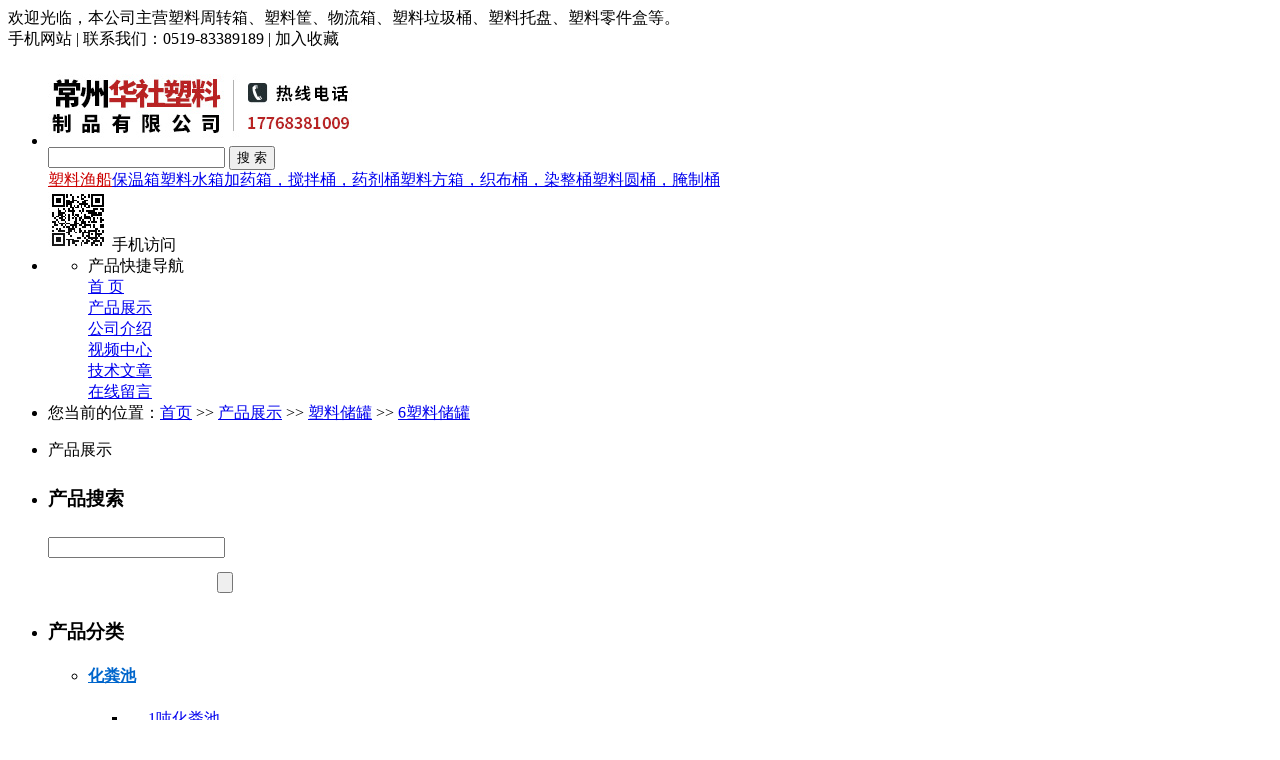

--- FILE ---
content_type: text/html; charset=gb2312
request_url: http://www.czhsslzp.com/prolist-2332937-1.html
body_size: 6476
content:
<!DOCTYPE html PUBLIC "-//W3C//DTD XHTML 1.0 Transitional//EN" "http://www.w3.org/TR/xhtml1/DTD/xhtml1-transitional.dtd">
<html xmlns="http://www.w3.org/1999/xhtml">
<head>
<meta http-equiv="Content-Type" content="text/html; charset=gb2312" />
<title>6塑料储罐-常州华社塑料制品有限公司</title>
<meta name="keywords" content="6塑料储罐" />
<meta name="description" content="6塑料储罐是为您精选的产品，欢迎您来电咨询该产品的详细信息！产品的种类有很多，不同的6塑料储罐也会有细微的差别，本公司为您提供全方位的解决方案。" />
<meta name="renderer" content="webkit">
<meta http-equiv="x-ua-compatible" content="IE=edge,chrome=1">
<link href="https://www.goepe.com/member/djurl.css-t.php?uid=a940891127&v=1403291437&fg=264&beifentype=2&g_dtype=0" rel="stylesheet" type="text/css" />
<link rel="stylesheet" type="text/css" href="https://style.goepe.com/css/fg/264/css.css"/>
<script>var g_apollov={"uid":"a940891127","class":"8","erwei":{"sp_m":"https:\/\/img1.goepe.com\/_\/YTk0MDg5MTEyNy5tLmdvZXBlLmNvbQ%3D%3D.png","dj_m":"https:\/\/img1.goepe.com\/_\/bS5jemhzc2x6cC5jb20%3D.png","n":"https:\/\/img1.goepe.com\/_\/bS5nb2VwZS5jb20vYXBvbGxvL3Byb2RldGFpbC1hOTQwODkxMTI3LS5odG1s.png"},"initf":[],"slqy":"0","slqytype":"0","ns":"12","zs":"255","area":"320705","areatxt":"\u6c5f\u82cf\u5e38\u5dde\u6b66\u8fdb\u533a","logo":"gj","biztype":"1","cyd":{"name":"\u5e38\u5dde","id":"70"},"brand":{"type":"-1","main":""},"cnm":"\u5e38\u5dde\u534e\u793e\u5851\u6599\u5236\u54c1\u6709\u9650\u516c\u53f8","insy":"0"};</script>
<script src="https://style.goepe.com/common/jquery.js?v=6A"></script>
<script src="https://style.goepe.com/common/DrawImage.js" type="text/javascript"></script>
<script type="text/javascript" src="https://style.goepe.com/common/class/jqueryplugin.js"></script>
<script type="text/javascript" src="https://style.goepe.com/common/class/js.function.js"></script>
<script type="text/javascript" language="javascript" src="https://style.goepe.com/css/1509/24jsxg/jsxg.js"></script>
<script src="https://style.goepe.com/css/1711/23g/apollo.js?v=100"></script>


</head>
<body oncontextmenu='return false' onselectstart='return false'>
<script type="text/javascript" language="javascript" src=" https://style.goepe.com/css/1507/31qqshow/newqq.js" v="20180905" pagename='show_product'></script>
<link rel="stylesheet" type="text/css" href="https://style.goepe.com/css/1808/28spggfz/bdgg_ymfz.css"/>

<div class="topline_bg" funcode="1037" id="id_0">	<div class="topline">
    	<div class="topline_welcom">欢迎光临，本公司主营塑料周转箱、塑料筐、物流箱、塑料垃圾桶、塑料托盘、塑料零件盒等。</div>
        <div class="topline_lianxi">
        
                   
            <span class="phone-icon" >手机网站<div class="phone-ewm" style="display:none"><img src="https://img1.goepe.com/_/bS5jemhzc2x6cC5jb20%3D.png" /><br />手机扫描访问</div></span>
            <span class="topline_fg">|</span>
            
            <script>
			$(document).ready(function(e) {
                $(".phone-icon").hover(function(){
					$(this).find(".phone-ewm").show();
					},function(){
						$(this).find(".phone-ewm").hide();
					});
            });
			</script>
                     	
            
            
        	<span>联系我们：0519-83389189</span>
            <span class="topline_fg">|</span>
            <span style='cursor:pointer;'><a onclick="addBookmark2();">加入收藏</a></span>
            <span class="topline_fg" style="display:none;">|</span>
            <span>
			            </span>
        </div>
    </div></div><div class="bodybg">
<ul>
<li class="blocktop_li" funcode="1025" style="margin:0;width:100%" id="id_3398315" s_mod="tl"><div class="dj264_top">
	<div class="dj264_top_left">
    	<table width="0" border="0" cellspacing="0" cellpadding="0">
          <tr>
            <td valign="middle"><a href="/"><img src="https://img2.goepe.com/201511/2_1448515838_1797.jpg" alt="常州华社塑料制品有限公司"/></a></td>
          </tr>
        </table>
    </div>
    <div class="dj264_top_middle">
<script>
	$(document).ready(function(){
$(".dj264_top_middle_input").focus(function(){         //输入框获取焦点
	if($(this).val()=="请输入搜索关键词"){
		$(this).val("");
		$(this).css("color","#000");
	}
}).blur(function(){
	if($(this).val()==""){
		$(this).val("请输入搜索关键词");
		$(this).css("color","#999");
	}
}).blur();
 g_addjsxg.clschange("#new264_search",'dj264_top_middle_sub','dj264_top_middle_suba');
});
</script>
    	<div class="dj264_top_middle_ssbar">
        	<form  method="get" action="/show_product.php" name="form1">
	<input type="text" value="" class="dj264_top_middle_input" name="neikeyword">
	<input type="submit" class="dj264_top_middle_sub" name="neisubmit" value="搜 索" id="new264_search">
</form>
        </div>
        <div class="dj264_top_middle_gjc"><a href="/prolist-1844068-1.html" target="_blank" style="color:#C00">塑料渔船</a><a href="/prolist-1844071-1.html" target="_blank">保温箱</a><a href="/prolist-1875305-1.html" target="_blank">塑料水箱</a><a href="/prolist-1875316-1.html" target="_blank">加药箱，搅拌桶，药剂桶</a><a href="/prolist-1875317-1.html" target="_blank">塑料方箱，织布桶，染整桶</a><a href="/prolist-1875318-1.html" target="_blank">塑料圆桶，腌制桶</a></div>
    </div>
    <div class="dj264_top_right">
    	<div class="dj264_top_right_ewm">
        	<img src="https://img2.goepe.com/201511/2_1448433714_6151.jpg" />
        	手机访问
        </div>
    </div>
</div></li><li class="blocktop_li" funcode="1025" style="margin:0;width:100%" id="id_3398316" s_mod="tl"><script>
$(document).ready(function(){
	g_addjsxg.menuslide("#menuslide1","down",500);    // down 向下  right 向右    作用ul中li   划出为li中  name="child" 元素
}); 
</script>
<div class="dj264_menu" >
	<div class="dj264_menu_kd" id="menuslide1">
    <ul>
		<li id="li-1" class="dj264_menu_lmu">
        	产品快捷导航
            <div class="dj264_menu_lmubg"  name="child" style="display:none;"></div>
            <div class="dj264_menu_lmulist" name="child" style="display:none;">
            	<ul>
                	<li><a href="/prolist-1844068-1.html" target="_blank">塑料渔船</a></li>
                    <li><a href="/prolist-1844071-1.html" target="_blank">保温箱</a></li>
                    <li><a href="/prolist-1875305-1.html" target="_blank">塑料水箱</a></li>
                    <li><a href="/prolist-1875316-1.html" target="_blank">加药箱，搅拌桶，药剂桶</a></li>
                    <li><a href="/prolist-1875317-1.html" target="_blank">塑料方箱，织布桶，染整桶</a></li>
                    <li><a href="/prolist-1875318-1.html" target="_blank">塑料圆桶，腌制桶</a></li>
                    <li><a href="/prolist-1876033-1.html" target="_blank">化工桶，吹塑桶，油桶</a></li>
                    <li><a href="/prolist-2330511-1.html" target="_blank">化粪池</a></li>
                    <li><a href="/prolist-2331960-1.html" target="_blank">吨桶</a></li>
                    <li><a href="/prolist-2332898-1.html" target="_blank">50吨塑料水箱</a></li>
                    <li><a href="/prolist-2332899-1.html" target="_blank">40吨塑料水箱</a></li>
                </ul>
                <div class="dj264_menu_lmu_more"><a href="/product_map.html" target="_blank">+查看更多分类</a></div>
            </div>
        </li>
        <div class="dj264_menu_but"><div><a href="/">首 页</a></div></div>
        <div class="dj264_menu_but"><div class="menu_link_show"><a href="/show_product.html">产品展示</a></div></div>
        <div class="dj264_menu_but"><div><a href="/introduce.html">公司介绍</a></div></div>
        <div class="dj264_menu_but"><div><a href="/companyvideo.html">视频中心</a></div></div>
        <div class="dj264_menu_but"><div><a href="/companyjs.html">技术文章</a></div></div>
        <div class="dj264_menu_khly"><a href="/companykhly.html" target="_blank">在线留言</a></div>
      </ul>  
    </div>
</div></li><li class="blocktop_li" funcode="1073" style="margin:0;width:100%;overflow:visible" id="id_0" s_mod="tl"><div class="map_box">

  <div class="wz_map">
您当前的位置：<a href=/>首页</a> >> <a href=/show_product.html>产品展示</a> >> <a href='/prolist-2332929-1.html'>塑料储罐</a> >> <a href='/prolist-2332937-1.html'>6塑料储罐</a>  </div>

  <div class="map_boxbg"></div>
</div></li></ul>
	   
  <div class="cl"></div>

 <div class="main">
  <div class="mainright" >
    <ul>
    		<li class="mainright_li" funcode="page_show_product" id="id_3398335" s_mod="">
<div class="right_box">
  <div class="right_title">
    <div class="right_title_left"></div>
    <div class="right_title_middle">产品展示</div>
    <div class="right_title_right"></div>
  </div>
  <div class="gycp_big">
      <div class='vip_tjcp_box'>
      <ul>
      
      </ul>
    </div>
        <div class="cl"></div>
    <div class="page">
      <table id="pagenavb" class="pagenavb" align="center">
        <tbody>
          <tr>
            <td>              <div class="page_clear"></div></td>
          </tr>
        </tbody>
      </table>
    </div>
  </div>
</div>
</li>
      </ul>
  <div class="cl"></div>
    </div>
	  <div class="mainleft" >
	    <ul >
<li class="left_li" funcode="1005" id="id_3398332" s_mod="b">
<div class="left_box" data="1">
  <div class="side_title">
    <div class="side_title_left"></div>
    <div class="side_title_middle">
      <h3>产品搜索</h3>
    </div>
    <div class="side_title_right"></div>
  </div>
  <div class="side_boder">
    <div class="zz_search">
        <table width="185" border="0" cellspacing="0" cellpadding="0">
          <tbody>
            <tr>
              <td height="35"><input type="text" name="neikeyword" class="search1" id="neikeyword2019"></td>
            </tr>
            <tr>
              <td height="35" align="right">
				                <input type="submit" name="neisubmit" value="" class="search2" action="/show_product.php" uid=""></td>
            </tr>
          </tbody>
        </table>
    </div>
  </div>
</div>
</li><li class="left_li" funcode="1004" id="id_3398333" s_mod="b">
<div class='left_box' data="0">
	 <div class='side_title' data="1">
		  <div class='side_title_left'></div>
		  <div class='side_title_middle'><h3>产品分类</h3></div>
		  <div class='side_title_right'></div>
	</div>
  <div class='side_boder' >
    <div class='cpfl'>
      <ul class=''>			
        <li>
          <h4 class='sort_1ji cpli_yij' style='background-image:url(https://style.goepe.com/css/1207/13shop/images/newshop2012_cpli1_1.jpg); background-repeat:no-repeat;'>
            <a href='/prolist-2330511-1.html' style='color:rgb(0, 102, 204);' target='_blank' title='化粪池'>化粪池</a>          </h4> 
          <ul class='cpli_secnd' style='display:block;border:none;'><li style=' background-repeat:no-repeat;padding-left:20px;'><a href='/prolist-2333099-1.html' style='color:;' target='_blank' title='1吨化粪池'>1吨化粪池</a></li><li style=' background-repeat:no-repeat;padding-left:20px;'><a href='/prolist-2344018-1.html' style='color:;' target='_blank' title='1.5吨化粪池'>1.5吨化粪池</a></li><li style=' background-repeat:no-repeat;padding-left:20px;'><a href='/prolist-2333100-1.html' style='color:;' target='_blank' title='2吨化粪池'>2吨化粪池</a></li><li style=' background-repeat:no-repeat;padding-left:20px;'><a href='/prolist-2333101-1.html' style='color:;' target='_blank' title='5吨化粪池'>5吨化粪池</a></li><li style=' background-repeat:no-repeat;padding-left:20px;'><a href='/prolist-2333102-1.html' style='color:;' target='_blank' title='10吨化粪池'>10吨化粪池</a></li><li style=' background-repeat:no-repeat;padding-left:20px;'><a href='/prolist-2671360-1.html' style='color:;' target='_blank' title='3T化粪池'>3T化粪池</a></li></ul>						
          <div class="cl"></div>
          </li>
                  <li>
          <h4 class='sort_1ji cpli_yij' style='background-image:url(https://style.goepe.com/css/1207/13shop/images/newshop2012_cpli1_1.jpg); background-repeat:no-repeat;'>
            <a href='/prolist-1875316-1.html' style='color:rgb(0, 102, 204);' target='_blank' title='加药箱，搅拌桶，药剂桶'>加药箱，搅拌桶，药剂桶</a>          </h4> 
          <ul class='cpli_secnd' style='display:block;border:none;'><li style=' background-repeat:no-repeat;padding-left:20px;'><a href='/prolist-2333008-1.html' style='color:;' target='_blank' title='100L加药箱'>100L加药箱</a></li><li style=' background-repeat:no-repeat;padding-left:20px;'><a href='/prolist-2333009-1.html' style='color:;' target='_blank' title='200L加药箱'>200L加药箱</a></li><li style=' background-repeat:no-repeat;padding-left:20px;'><a href='/prolist-2333010-1.html' style='color:;' target='_blank' title='300L加药箱'>300L加药箱</a></li><li style=' background-repeat:no-repeat;padding-left:20px;'><a href='/prolist-2333011-1.html' style='color:;' target='_blank' title='500L加药箱'>500L加药箱</a></li><li style=' background-repeat:no-repeat;padding-left:20px;'><a href='/prolist-2333012-1.html' style='color:;' target='_blank' title='1000L加药箱'>1000L加药箱</a></li><li style=' background-repeat:no-repeat;padding-left:20px;'><a href='/prolist-2333013-1.html' style='color:;' target='_blank' title='1500L加药箱'>1500L加药箱</a></li><li style=' background-repeat:no-repeat;padding-left:20px;'><a href='/prolist-2333014-1.html' style='color:;' target='_blank' title='2000L加药箱'>2000L加药箱</a></li><li style=' background-repeat:no-repeat;padding-left:20px;'><a href='/prolist-2514559-1.html' style='color:;' target='_blank' title='5000L加药箱'>5000L加药箱</a></li><li style=' background-repeat:no-repeat;padding-left:20px;'><a href='/prolist-2766740-1.html' style='color:;' target='_blank' title='3000L加药箱'>3000L加药箱</a></li><li style=' background-repeat:no-repeat;padding-left:20px;'><a href='/prolist-2943550-1.html' style='color:;' target='_blank' title='80L'>80L</a></li><li style=' background-repeat:no-repeat;padding-left:20px;'><a href='/prolist-2943551-1.html' style='color:;' target='_blank' title='100L'>100L</a></li><li style=' background-repeat:no-repeat;padding-left:20px;'><a href='/prolist-2943552-1.html' style='color:;' target='_blank' title='120L'>120L</a></li><li style=' background-repeat:no-repeat;padding-left:20px;'><a href='/prolist-2943553-1.html' style='color:;' target='_blank' title='200L'>200L</a></li><li style=' background-repeat:no-repeat;padding-left:20px;'><a href='/prolist-2943554-1.html' style='color:;' target='_blank' title='300L'>300L</a></li><li style=' background-repeat:no-repeat;padding-left:20px;'><a href='/prolist-2956482-1.html' style='color:;' target='_blank' title='水肥搅拌桶'>水肥搅拌桶</a></li></ul>						
          <div class="cl"></div>
          </li>
                  <li>
          <h4 class='sort_1ji cpli_yij' style='background-image:url(https://style.goepe.com/css/1207/13shop/images/newshop2012_cpli1_1.jpg); background-repeat:no-repeat;'>
            <a href='/prolist-2331960-1.html' style='color:rgb(0, 102, 204);' target='_blank' title='吨桶'>吨桶</a>          </h4> 
          <ul class='cpli_secnd' style='display:block;border:none;'><li style=' background-repeat:no-repeat;padding-left:20px;'><a href='/prolist-2333059-1.html' style='color:;' target='_blank' title='0.5T吨桶'>0.5T吨桶</a></li><li style=' background-repeat:no-repeat;padding-left:20px;'><a href='/prolist-2333060-1.html' style='color:;' target='_blank' title='1T吨桶'>1T吨桶</a></li><li style=' background-repeat:no-repeat;padding-left:20px;'><a href='/prolist-2766697-1.html' style='color:;' target='_blank' title='1.5T吨桶'>1.5T吨桶</a></li></ul>						
          <div class="cl"></div>
          </li>
                  <li>
          <h4 class='sort_1ji cpli_yij' style='background-image:url(https://style.goepe.com/css/1207/13shop/images/newshop2012_cpli1_1.jpg); background-repeat:no-repeat;'>
            <a href='/prolist-1844068-1.html' style='color:rgb(0, 102, 204);' target='_blank' title='塑料渔船'>塑料渔船</a>          </h4> 
          <ul class='cpli_secnd' style='display:block;border:none;'><li style=' background-repeat:no-repeat;padding-left:20px;'><a href='/prolist-2333002-1.html' style='color:;' target='_blank' title='2.7米塑料渔船'>2.7米塑料渔船</a></li><li style=' background-repeat:no-repeat;padding-left:20px;'><a href='/prolist-2333003-1.html' style='color:;' target='_blank' title='3米塑料渔船'>3米塑料渔船</a></li><li style=' background-repeat:no-repeat;padding-left:20px;'><a href='/prolist-2333004-1.html' style='color:;' target='_blank' title='4米塑料渔船'>4米塑料渔船</a></li><li style=' background-repeat:no-repeat;padding-left:20px;'><a href='/prolist-2333005-1.html' style='color:;' target='_blank' title='6米塑料渔船'>6米塑料渔船</a></li><li style=' background-repeat:no-repeat;padding-left:20px;'><a href='/prolist-2825204-1.html' style='color:;' target='_blank' title='2.5米船'>2.5米船</a></li><li style=' background-repeat:no-repeat;padding-left:20px;'><a href='/prolist-2825205-1.html' style='color:;' target='_blank' title='2米船'>2米船</a></li><li style=' background-repeat:no-repeat;padding-left:20px;'><a href='/prolist-2825206-1.html' style='color:;' target='_blank' title='3.5米船'>3.5米船</a></li><li style=' background-repeat:no-repeat;padding-left:20px;'><a href='/prolist-2825208-1.html' style='color:;' target='_blank' title='5米船'>5米船</a></li></ul>						
          <div class="cl"></div>
          </li>
                  <li>
          <h4 class='sort_1ji cpli_yij' style='background-image:url(https://style.goepe.com/css/1207/13shop/images/newshop2012_cpli1_1.jpg); background-repeat:no-repeat;'>
            <a href='/prolist-1875305-1.html' style='color:rgb(0, 102, 204);' target='_blank' title='塑料水箱'>塑料水箱</a>          </h4> 
          <ul class='cpli_secnd' style='display:block;border:none;'><li style=' background-repeat:no-repeat;padding-left:20px;'><a href='/prolist-2332898-1.html' style='color:;' target='_blank' title='50吨塑料水箱'>50吨塑料水箱</a></li><li style=' background-repeat:no-repeat;padding-left:20px;'><a href='/prolist-2332899-1.html' style='color:;' target='_blank' title='40吨塑料水箱'>40吨塑料水箱</a></li><li style=' background-repeat:no-repeat;padding-left:20px;'><a href='/prolist-2332900-1.html' style='color:;' target='_blank' title='30吨塑料水箱'>30吨塑料水箱</a></li><li style=' background-repeat:no-repeat;padding-left:20px;'><a href='/prolist-2332914-1.html' style='color:;' target='_blank' title='20吨塑料水箱'>20吨塑料水箱</a></li><li style=' background-repeat:no-repeat;padding-left:20px;'><a href='/prolist-2332916-1.html' style='color:;' target='_blank' title='10吨塑料水箱'>10吨塑料水箱</a></li><li style=' background-repeat:no-repeat;padding-left:20px;'><a href='/prolist-2332917-1.html' style='color:;' target='_blank' title='8吨塑料水箱'>8吨塑料水箱</a></li><li style=' background-repeat:no-repeat;padding-left:20px;'><a href='/prolist-2332919-1.html' style='color:;' target='_blank' title='6吨塑料水箱'>6吨塑料水箱</a></li><li style=' background-repeat:no-repeat;padding-left:20px;'><a href='/prolist-2332920-1.html' style='color:;' target='_blank' title='5吨塑料水箱'>5吨塑料水箱</a></li><li style=' background-repeat:no-repeat;padding-left:20px;'><a href='/prolist-2332923-1.html' style='color:;' target='_blank' title='3吨塑料水箱'>3吨塑料水箱</a></li><li style=' background-repeat:no-repeat;padding-left:20px;'><a href='/prolist-2332924-1.html' style='color:;' target='_blank' title='2吨塑料水箱'>2吨塑料水箱</a></li><li style=' background-repeat:no-repeat;padding-left:20px;'><a href='/prolist-2332925-1.html' style='color:;' target='_blank' title='1.5吨塑料水箱'>1.5吨塑料水箱</a></li><li style=' background-repeat:no-repeat;padding-left:20px;'><a href='/prolist-2332927-1.html' style='color:;' target='_blank' title='1吨塑料水箱'>1吨塑料水箱</a></li><li style=' background-repeat:no-repeat;padding-left:20px;'><a href='/prolist-2332921-1.html' style='color:;' target='_blank' title='4吨塑料水箱'>4吨塑料水箱</a></li><li style=' background-repeat:no-repeat;padding-left:20px;'><a href='/prolist-2333103-1.html' style='color:;' target='_blank' title='200L塑料水箱'>200L塑料水箱</a></li><li style=' background-repeat:no-repeat;padding-left:20px;'><a href='/prolist-2430827-1.html' style='color:;' target='_blank' title='15吨水箱'>15吨水箱</a></li><li style=' background-repeat:no-repeat;padding-left:20px;'><a href='/prolist-2825203-1.html' style='color:;' target='_blank' title='25T水箱'>25T水箱</a></li><li style=' background-repeat:no-repeat;padding-left:20px;'><a href='/prolist-2928558-1.html' style='color:;' target='_blank' title='500L'>500L</a></li><li style=' background-repeat:no-repeat;padding-left:20px;'><a href='/prolist-2928559-1.html' style='color:;' target='_blank' title='600L'>600L</a></li><li style=' background-repeat:no-repeat;padding-left:20px;'><a href='/prolist-2928560-1.html' style='color:;' target='_blank' title='800L'>800L</a></li><li style=' background-repeat:no-repeat;padding-left:20px;'><a href='/prolist-2333104-1.html' style='color:;' target='_blank' title='100L塑料水箱'>100L塑料水箱</a></li></ul>						
          <div class="cl"></div>
          </li>
                  <li>
          <h4 class='sort_1ji cpli_yij' style='background-image:url(https://style.goepe.com/css/1207/13shop/images/newshop2012_cpli1_1.jpg); background-repeat:no-repeat;'>
            <a href='/prolist-1875317-1.html' style='color:rgb(0, 102, 204);' target='_blank' title='塑料方箱，织布桶，染整桶'>塑料方箱，织布桶，染整桶</a>          </h4> 
          <ul class='cpli_secnd' style='display:block;border:none;'><li style=' background-repeat:no-repeat;padding-left:20px;'><a href='/prolist-2333016-1.html' style='color:;' target='_blank' title='50L塑料方箱'>50L塑料方箱</a></li><li style=' background-repeat:no-repeat;padding-left:20px;'><a href='/prolist-2333021-1.html' style='color:;' target='_blank' title='160L塑料方箱'>160L塑料方箱</a></li><li style=' background-repeat:no-repeat;padding-left:20px;'><a href='/prolist-2333018-1.html' style='color:;' target='_blank' title='90L塑料方箱'>90L塑料方箱</a></li><li style=' background-repeat:no-repeat;padding-left:20px;'><a href='/prolist-2333023-1.html' style='color:;' target='_blank' title='200L塑料方箱'>200L塑料方箱</a></li><li style=' background-repeat:no-repeat;padding-left:20px;'><a href='/prolist-2333019-1.html' style='color:;' target='_blank' title='120L塑料方箱'>120L塑料方箱</a></li><li style=' background-repeat:no-repeat;padding-left:20px;'><a href='/prolist-2333024-1.html' style='color:;' target='_blank' title='300L塑料方箱'>300L塑料方箱</a></li><li style=' background-repeat:no-repeat;padding-left:20px;'><a href='/prolist-2333025-1.html' style='color:;' target='_blank' title='400L塑料方箱'>400L塑料方箱</a></li><li style=' background-repeat:no-repeat;padding-left:20px;'><a href='/prolist-2333027-1.html' style='color:;' target='_blank' title='450L塑料方箱'>450L塑料方箱</a></li><li style=' background-repeat:no-repeat;padding-left:20px;'><a href='/prolist-2333029-1.html' style='color:;' target='_blank' title='500L塑料方箱'>500L塑料方箱</a></li><li style=' background-repeat:no-repeat;padding-left:20px;'><a href='/prolist-2333030-1.html' style='color:;' target='_blank' title='700L塑料方箱'>700L塑料方箱</a></li><li style=' background-repeat:no-repeat;padding-left:20px;'><a href='/prolist-2333031-1.html' style='color:;' target='_blank' title='800L塑料方箱'>800L塑料方箱</a></li><li style=' background-repeat:no-repeat;padding-left:20px;'><a href='/prolist-2333032-1.html' style='color:;' target='_blank' title='1000L塑料方箱'>1000L塑料方箱</a></li><li style=' background-repeat:no-repeat;padding-left:20px;'><a href='/prolist-2333022-1.html' style='color:;' target='_blank' title='1600L塑料方箱'>1600L塑料方箱</a></li><li style=' background-repeat:no-repeat;padding-left:20px;'><a href='/prolist-2333034-1.html' style='color:;' target='_blank' title='1100L塑料方箱'>1100L塑料方箱</a></li><li style=' background-repeat:no-repeat;padding-left:20px;'><a href='/prolist-2333035-1.html' style='color:;' target='_blank' title='1200L塑料方箱'>1200L塑料方箱</a></li><li style=' background-repeat:no-repeat;padding-left:20px;'><a href='/prolist-2333036-1.html' style='color:;' target='_blank' title='1300L塑料方箱'>1300L塑料方箱</a></li><li style=' background-repeat:no-repeat;padding-left:20px;'><a href='/prolist-2333037-1.html' style='color:;' target='_blank' title='1500L塑料方箱'>1500L塑料方箱</a></li><li style=' background-repeat:no-repeat;padding-left:20px;'><a href='/prolist-2333020-1.html' style='color:;' target='_blank' title='140L塑料方箱'>140L塑料方箱</a></li><li style=' background-repeat:no-repeat;padding-left:20px;'><a href='/prolist-2333038-1.html' style='color:;' target='_blank' title='1700L塑料方箱'>1700L塑料方箱</a></li><li style=' background-repeat:no-repeat;padding-left:20px;'><a href='/prolist-2333039-1.html' style='color:;' target='_blank' title='1800L塑料方箱'>1800L塑料方箱</a></li><li style=' background-repeat:no-repeat;padding-left:20px;'><a href='/prolist-2605817-1.html' style='color:;' target='_blank' title='2500L塑料方箱'>2500L塑料方箱</a></li><li style=' background-repeat:no-repeat;padding-left:20px;'><a href='/prolist-2626685-1.html' style='color:;' target='_blank' title='K2000L方箱'>K2000L方箱</a></li></ul>						
          <div class="cl"></div>
          </li>
                  <li>
          <h4 class='sort_1ji cpli_yij' style='background-image:url(https://style.goepe.com/css/1207/13shop/images/newshop2012_cpli1_1.jpg); background-repeat:no-repeat;'>
            <a href='/prolist-1876033-1.html' style='color:rgb(0, 102, 204);' target='_blank' title='化工桶，吹塑桶，油桶'>化工桶，吹塑桶，油桶</a>          </h4> 
          						
          <div class="cl"></div>
          </li>
                  <li>
          <h4 class='sort_1ji cpli_yij' style='background-image:url(https://style.goepe.com/css/1207/13shop/images/newshop2012_cpli1_1.jpg); background-repeat:no-repeat;'>
            <a href='/prolist-2339982-1.html' style='color:rgb(0, 102, 204);' target='_blank' title='PP酸洗槽'>PP酸洗槽</a>          </h4> 
          						
          <div class="cl"></div>
          </li>
                  <li>
          <h4 class='sort_1ji cpli_yij' style='background-image:url(https://style.goepe.com/css/1207/13shop/images/newshop2012_cpli1_1.jpg); background-repeat:no-repeat;'>
            <a href='/prolist-2341287-1.html' style='color:rgb(0, 102, 204);' target='_blank' title='雨水收集桶'>雨水收集桶</a>          </h4> 
          						
          <div class="cl"></div>
          </li>
                  <li>
          <h4 class='sort_1ji cpli_yij' style='background-image:url(https://style.goepe.com/css/1207/13shop/images/newshop2012_cpli1_1.jpg); background-repeat:no-repeat;'>
            <a href='/prolist-2499768-1.html' style='color:rgb(0, 102, 204);' target='_blank' title='酸雾塔'>酸雾塔</a>          </h4> 
          						
          <div class="cl"></div>
          </li>
                  <li>
          <h4 class='sort_1ji cpli_yij' style='background-image:url(https://style.goepe.com/css/1207/13shop/images/newshop2012_cpli1_1.jpg); background-repeat:no-repeat;'>
            <a href='/prolist-2332929-1.html' style='color:rgb(0, 102, 204);' target='_blank' title='塑料储罐'>塑料储罐</a>          </h4> 
          <ul class='cpli_secnd' style='display:block;border:none;'><li style=' background-repeat:no-repeat;padding-left:20px;'><a href='/prolist-2332930-1.html' style='color:;' target='_blank' title='50吨塑料储罐'>50吨塑料储罐</a></li><li style=' background-repeat:no-repeat;padding-left:20px;'><a href='/prolist-2332931-1.html' style='color:;' target='_blank' title='40塑料储罐'>40塑料储罐</a></li><li style=' background-repeat:no-repeat;padding-left:20px;'><a href='/prolist-2332932-1.html' style='color:;' target='_blank' title='30塑料储罐'>30塑料储罐</a></li><li style=' background-repeat:no-repeat;padding-left:20px;'><a href='/prolist-2332933-1.html' style='color:;' target='_blank' title='20塑料储罐'>20塑料储罐</a></li><li style=' background-repeat:no-repeat;padding-left:20px;'><a href='/prolist-2332934-1.html' style='color:;' target='_blank' title='15塑料储罐'>15塑料储罐</a></li><li style=' background-repeat:no-repeat;padding-left:20px;'><a href='/prolist-2332935-1.html' style='color:;' target='_blank' title='10塑料储罐'>10塑料储罐</a></li><li style=' background-repeat:no-repeat;padding-left:20px;'><a href='/prolist-2332936-1.html' style='color:;' target='_blank' title='8塑料储罐'>8塑料储罐</a></li><li style=' background-repeat:no-repeat;padding-left:20px;'><a href='/prolist-2332939-1.html' style='color:;' target='_blank' title='5塑料储罐'>5塑料储罐</a></li><li style=' background-repeat:no-repeat;padding-left:20px;'><a href='/prolist-2332941-1.html' style='color:;' target='_blank' title='3塑料储罐'>3塑料储罐</a></li><li style=' background-repeat:no-repeat;padding-left:20px;'><a href='/prolist-2332944-1.html' style='color:;' target='_blank' title='1塑料储罐'>1塑料储罐</a></li><li style=' background-repeat:no-repeat;padding-left:20px;'><a href='/prolist-2928528-1.html' style='color:;' target='_blank' title='300L'>300L</a></li><li style=' background-repeat:no-repeat;padding-left:20px;'><a href='/prolist-2332937-1.html' style='color:;' target='_blank' title='6塑料储罐'>6塑料储罐</a></li><li style=' background-repeat:no-repeat;padding-left:20px;'><a href='/prolist-2332940-1.html' style='color:;' target='_blank' title='4塑料储罐'>4塑料储罐</a></li><li style=' background-repeat:no-repeat;padding-left:20px;'><a href='/prolist-2332942-1.html' style='color:;' target='_blank' title='2塑料储罐'>2塑料储罐</a></li><li style=' background-repeat:no-repeat;padding-left:20px;'><a href='/prolist-2332943-1.html' style='color:;' target='_blank' title='1.5塑料储罐'>1.5塑料储罐</a></li><li style=' background-repeat:no-repeat;padding-left:20px;'><a href='/prolist-2928529-1.html' style='color:;' target='_blank' title='400L'>400L</a></li><li style=' background-repeat:no-repeat;padding-left:20px;'><a href='/prolist-2928530-1.html' style='color:;' target='_blank' title='500L'>500L</a></li></ul>						
          <div class="cl"></div>
          </li>
                  <li>
          <h4 class='sort_1ji cpli_yij' style='background-image:url(https://style.goepe.com/css/1207/13shop/images/newshop2012_cpli1_1.jpg); background-repeat:no-repeat;'>
            <a href='/prolist-1844071-1.html' style='color:rgb(0, 102, 204);' target='_blank' title='保温箱'>保温箱</a>          </h4> 
          						
          <div class="cl"></div>
          </li>
                  <li>
          <h4 class='sort_1ji cpli_yij' style='background-image:url(https://style.goepe.com/css/1207/13shop/images/newshop2012_cpli1_1.jpg); background-repeat:no-repeat;'>
            <a href='/prolist-1875318-1.html' style='color:rgb(0, 102, 204);' target='_blank' title='塑料圆桶，腌制桶'>塑料圆桶，腌制桶</a>          </h4> 
          <ul class='cpli_secnd' style='display:block;border:none;'><li style=' background-repeat:no-repeat;padding-left:20px;'><a href='/prolist-2333041-1.html' style='color:;' target='_blank' title='25L塑料圆桶'>25L塑料圆桶</a></li><li style=' background-repeat:no-repeat;padding-left:20px;'><a href='/prolist-2333047-1.html' style='color:;' target='_blank' title='100L塑料圆桶'>100L塑料圆桶</a></li><li style=' background-repeat:no-repeat;padding-left:20px;'><a href='/prolist-2333044-1.html' style='color:;' target='_blank' title='50L塑料圆桶'>50L塑料圆桶</a></li><li style=' background-repeat:no-repeat;padding-left:20px;'><a href='/prolist-2333049-1.html' style='color:;' target='_blank' title='200L塑料圆桶'>200L塑料圆桶</a></li><li style=' background-repeat:no-repeat;padding-left:20px;'><a href='/prolist-2333046-1.html' style='color:;' target='_blank' title='70L塑料圆桶'>70L塑料圆桶</a></li><li style=' background-repeat:no-repeat;padding-left:20px;'><a href='/prolist-2333050-1.html' style='color:;' target='_blank' title='300L塑料圆桶'>300L塑料圆桶</a></li><li style=' background-repeat:no-repeat;padding-left:20px;'><a href='/prolist-2333051-1.html' style='color:;' target='_blank' title='400L塑料圆桶'>400L塑料圆桶</a></li><li style=' background-repeat:no-repeat;padding-left:20px;'><a href='/prolist-2333048-1.html' style='color:;' target='_blank' title='150L塑料圆桶'>150L塑料圆桶</a></li><li style=' background-repeat:no-repeat;padding-left:20px;'><a href='/prolist-2333052-1.html' style='color:;' target='_blank' title='500L塑料圆桶'>500L塑料圆桶</a></li><li style=' background-repeat:no-repeat;padding-left:20px;'><a href='/prolist-2333053-1.html' style='color:;' target='_blank' title='600L塑料圆桶'>600L塑料圆桶</a></li><li style=' background-repeat:no-repeat;padding-left:20px;'><a href='/prolist-2333054-1.html' style='color:;' target='_blank' title='800塑料圆桶'>800塑料圆桶</a></li><li style=' background-repeat:no-repeat;padding-left:20px;'><a href='/prolist-2333055-1.html' style='color:;' target='_blank' title='1000L塑料圆桶'>1000L塑料圆桶</a></li><li style=' background-repeat:no-repeat;padding-left:20px;'><a href='/prolist-2333056-1.html' style='color:;' target='_blank' title='1500L塑料圆桶'>1500L塑料圆桶</a></li><li style=' background-repeat:no-repeat;padding-left:20px;'><a href='/prolist-2333057-1.html' style='color:;' target='_blank' title='5000L塑料圆桶'>5000L塑料圆桶</a></li><li style=' background-repeat:no-repeat;padding-left:20px;'><a href='/prolist-2766840-1.html' style='color:;' target='_blank' title='2000L塑料圆桶'>2000L塑料圆桶</a></li><li style=' background-repeat:no-repeat;padding-left:20px;'><a href='/prolist-2901234-1.html' style='color:;' target='_blank' title='9000L圆桶'>9000L圆桶</a></li><li style=' background-repeat:no-repeat;padding-left:20px;'><a href='/prolist-2333042-1.html' style='color:;' target='_blank' title='45L塑料圆桶'>45L塑料圆桶</a></li></ul>						
          <div class="cl"></div>
          </li>
                  <li>
          <h4 class='sort_1ji cpli_yij' style='background-image:url(https://style.goepe.com/css/1207/13shop/images/newshop2012_cpli1_1.jpg); background-repeat:no-repeat;'>
            <a href='/prolist-2943816-1.html' style='color:rgb(0, 102, 204);' target='_blank' title='防渗漏托盘'>防渗漏托盘</a>          </h4> 
          						
          <div class="cl"></div>
          </li>
                  <li>
          <h4 class='sort_1ji cpli_yij' style='background-image:url(https://style.goepe.com/css/1207/13shop/images/newshop2012_cpli1_1.jpg); background-repeat:no-repeat;'>
            <a href='/prolist-2944245-1.html' style='color:rgb(0, 102, 204);' target='_blank' title='海上浮体'>海上浮体</a>          </h4> 
          						
          <div class="cl"></div>
          </li>
                  <li>
          <h4 class='sort_1ji cpli_yij' style='background-image:url(https://style.goepe.com/css/1207/13shop/images/newshop2012_cpli1_1.jpg); background-repeat:no-repeat;'>
            <a href='/prolist-2963188-1.html' style='color:rgb(0, 102, 204);' target='_blank' title='水陆两栖车'>水陆两栖车</a>          </h4> 
          						
          <div class="cl"></div>
          </li>
                  <li>
          <h4 class='sort_1ji cpli_yij' style='background-image:url(https://style.goepe.com/css/1207/13shop/images/newshop2012_cpli1_1.jpg); background-repeat:no-repeat;'>
            <a href='/prolist-2972759-1.html' style='color:rgb(0, 102, 204);' target='_blank' title='布草系列'>布草系列</a>          </h4> 
          <ul class='cpli_secnd' style='display:block;border:none;'><li style=' background-repeat:no-repeat;padding-left:20px;'><a href='/prolist-2972760-1.html' style='color:;' target='_blank' title='布草车'>布草车</a></li><li style=' background-repeat:no-repeat;padding-left:20px;'><a href='/prolist-2972761-1.html' style='color:;' target='_blank' title='布草笼'>布草笼</a></li></ul>						
          <div class="cl"></div>
          </li>
                  <div class='cl'></div>
      </ul>
    </div>
  </div>	
</div>
</li><li class="left_li" funcode="1009" id="id_3398334" s_mod="b"><div class='left_box'>
    <div class='side_title' data="1">
        <div class='side_title_left'>
        </div>
        <div class='side_title_middle'>
            <h3>联系方式</h3>
        </div>
        <div class='side_title_right'>
        </div>
    </div>
    <div class='side_boder'>
      <div class='lxwm'>
        <ul>
          <li>联系人：杨浩</li>
          <li>电　话：18261986333</li>
          <li>手　机：17768381009</li>
          <li><font>传　真：</font>0519-83389189</li>
          <li><font>邮　箱：</font>3246050060@qq.com</li>
          <li>邮　编：233100</li>
	      <li>地　址：常州市武进区洛阳镇天井村吴铁路19号</li>
	      <li>网　址：	      <a href="https://a940891127.cn.goepe.com/" target="_blank">https://a940891127.cn.goepe.com/</a>	      	        <br /><a href="http://www.czhsslzp.com" target="_blank">http://www.czhsslzp.com</a>
	        	    </li>
		        </ul>
      </div>
		
    </div>
</div>
</li>        </ul>
		<div style="clear:both"></div>
      </div>
	  <div style="clear:both"></div>
	  
  </div>
 
 
  <div class="cb"></div>

    <div id='blockbottom'><ul><li class="blocktop_li" funcode="1025" style="margin:0;width:100%" id="id_3398325" s_mod="tl"><div class="cb"></div>
<div class="dj264_yqlj">
	<div class="dj264_yqlj_title">
    	<span class="dj264_jpzs_tit">友情链接</span><span class="dj264_jpzs_eng">links</span>
    </div>    
        <div class="dj264_yqlj_nr">
        	<a href="" target="_blank"></a><a href="" target="_blank"></a><a href="" target="_blank"></a><a href="" target="_blank"></a><a href="" target="_blank"></a><a href="" target="_blank"></a><a href="" target="_blank"></a><a href="" target="_blank"></a><a href="" target="_blank"></a><a href="" target="_blank"></a><a href="" target="_blank"></a><a href="" target="_blank"></a><a href="" target="_blank"></a><a href="" target="_blank"></a><a href="" target="_blank"></a>
        </div>
</div>
<div class="cb"></div></li><li class="blocktop_li" funcode="1025" style="margin:0;width:100%" id="id_3398326" s_mod="tl"><div class="dj264_kjdh">
	<div class="dj264_kjdh_kd">
    	<div class="dj264_kjdh_left">快捷导航</div>
        <div class="dj264_ksdh_right">
    	<a href="/prodetail-8880529.html" target="_blank">新余厂家供应1立方防紫外线生活用水水箱雨水收集环保水箱</a><a href="/prodetail-8880022.html" target="_blank">鹰潭高架桥雨水收集自动浇灌系统污水收集水箱平底水箱</a><a href="/prodetail-8876728.html" target="_blank">供应即墨市2000L精品生活污水处理化粪池小型家用化粪池</a><a href="/prodetail-8876663.html" target="_blank">青岛新农村改厕专用小型化粪池2吨化粪池厂家PE化粪池</a><a href="/prodetail-8876732.html" target="_blank">供应莱西2立方化粪池2000L聚乙烯化粪池小区化粪池</a><a href="快速导航链接6." target="_blank">快速导航标题6.</a><a href="快速导航链接7." target="_blank">快速导航标题7.</a><a href="快速导航链接8." target="_blank">快速导航标题8.</a><a href="快速导航链接9." target="_blank">快速导航标题9.</a><a href="快速导航链接10." target="_blank">快速导航标题10.</a>
    </div>
    </div>
<div class="cb"></div>
</div>
<div class="cb"></div></li><li class="blocktop_li" funcode="1025" style="margin:0;width:100%" id="id_3398327" s_mod="tl"><div class="dj264_bottom">
	<div class="dj264_bottom_main">
    	<div class="dj264_bottom_left">
        	<table width="0" border="0" cellspacing="0" cellpadding="0">
              <tr>
                <td valign="middle"><img src="https://img2.goepe.com/201511/2_1448433792_8165.png" /></td>
              </tr>
            </table>
        </div>
        <div class="dj264_bottom_right">
        	<table width="0" border="0" cellspacing="0" cellpadding="0">
              <tr>
                <td valign="middle">
                	<span class="dj262_font">版权所有 &copy; 常州华社塑料制品有限公司</span><br />
                    联系人：杨浩&nbsp;&nbsp;&nbsp;&nbsp;联系电话：17768381009&nbsp;&nbsp;&nbsp;&nbsp;传真：0519-83389189&nbsp;&nbsp;&nbsp;&nbsp;联系地址：常州市武进区洛阳镇天井村吴铁路19号
                    <br />技术支持：<a href='https://www.goepe.com/'>谷瀑网</a>&emsp; <a href='https://beian.miit.gov.cn/#/Integrated/index' target='_blank' rel='nofollow'>苏ICP备15060541号-1</a>
                </td>
              </tr>
            </table>
        </div>
    </div>
</div></li></ul></div><script type="text/javascript" language="javascript" src="https://style.goepe.com/css/1207/13shop/top1074.js?v=20190328"></script>	
<div class="djym_totop"><div class="djym_totop_top" onclick="$('html,body').scrollTop(0)"><a href="javascript:;">TOP</a></div></div>
</div></body>
</html>
